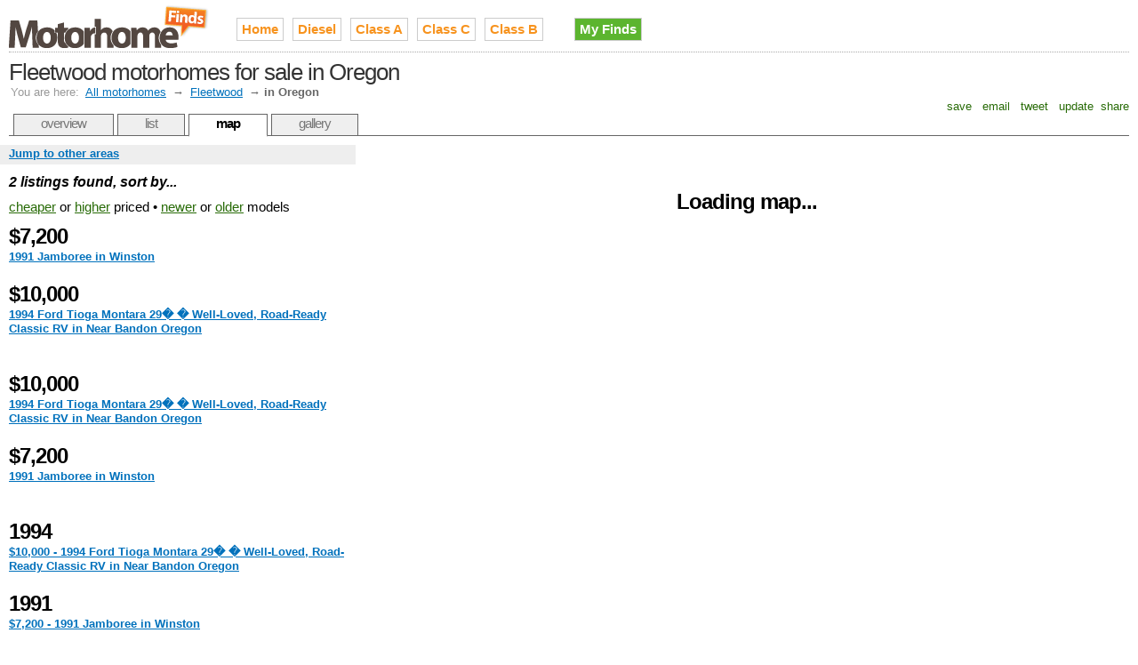

--- FILE ---
content_type: text/html;charset=UTF-8
request_url: http://www.motorhomefinds.com/fleetwood-motorhomes-for-sale-in-or
body_size: 4971
content:

<!DOCTYPE HTML PUBLIC "-//W3C//DTD HTML 4.01//EN" "http://www.w3.org/TR/html4/strict.dtd">
<html>
<head>
<meta http-equiv="Content-Type" content="text/html; charset=utf-8" />
<link rel="stylesheet" type="text/css" href="http://cdn.ridefinds.com/styles-v2.css">
<link rel="icon" type="image/png" href="http://cdn.ridefinds.com/favicon.png">
<link rel="shortcut icon" type="image/x-icon" href="http://cdn.ridefinds.com/favicon.ico">
<title>Map of Fleetwood motorhomes for sale in Oregon</title>
<meta name="description" content="See every used Fleetwood motorhome in Oregon on an interactive map. Find what's popular, stay local, locate deals and more.">
<meta name="keywords" content="fleetwood, motorhome, used, for sale, classifieds,or, ore., oregon">
<meta name="google-site-verification" content="K6GAMS9YIRN9VQiKpPub7n-oY2ZZkosYYkpwQL4X2kk">
<meta name="y_key" content="">
<meta name="msvalidate.01" content="" />
<link rel="canonical" href="http://www.motorhomefinds.com/fleetwood-motorhomes-for-sale-in-or" />
</head>
<body class="map-body">
<div id="doc3" class="yui-t3">
<div id="hd">
<style>
h2#site-logo a
{
background-image:url(http://cdn.ridefinds.com/motorhome-logo-header-v1.png);
height:50px;
width:226px;
}
</style>
<h2 id="site-logo"><a class="site-logo" href="/" title="Used motorhomes for sale on Motorhome Finds">Used motorhomes for sale on Motorhome Finds</a></h2>
<ul id="site-nav">
<li class="main-item"><a href="/">Home</a></li>
<li class="main-item"><a href="/diesel-motorhomes" title="diesel pusher, diesel rv, class a diesel, diesel motorhome">Diesel</a></li>
<li class="main-item"><a href="/class-a-motorhomes" title="luxury motorhome, large motorhome, rv, class a">Class A</a></li>
<li class="main-item"><a href="/class-c-motorhomes" title="mini-motorhome, super c, class c">Class C</a></li>
<li class="main-item"><a href="/class-b-motorhomes" title="camper van, conversion van, van motorhome, class b rv, van conversion">Class B</a></li>
<li class="my-finds" style="background-image: none;"><a href="/my/finds">My Finds</a></li>
</ul>
<h1 id="page-title">Fleetwood motorhomes for sale in Oregon</h1>
<div id="breadcrumbs" class="standard-link">
<span class="label">You are here:</span> <a href="/">All motorhomes</a>
&#8594; <a href="/fleetwood-motorhomes">Fleetwood</a>
&#8594; <span class="current">in Oregon</span>
</div>
<script type="text/javascript">
var addthis_config = {
username: 'tetracurve',
services_exclude: 'print',
ui_cobrand: "Motorhome Finds",
//twitter: 'check out {{url}} (from @sledfinds)'
}
var addthis_share = {
email_template: "ride-finds"
}
</script>
<div class="addthis_toolbox addthis_default_style">
<a class="addthis_button_favorites">&nbsp;save&nbsp;</a>
<a class="addthis_button_email">&nbsp;email&nbsp;</a>
<a class="addthis_button_twitter">&nbsp;tweet&nbsp;</a>
<a class="addthis_button_facebook">&nbsp;update&nbsp;</a>
<a class="addthis_button_compact">share</a>
</div>
<ul id="page-tabs">
<li><a href="/fleetwood-motorhomes">overview</a></li>
<li><a href="fleetwood-motorhomes-for-sale-in-or?view=list">list</a></li>
<li><a class="current" href="fleetwood-motorhomes-for-sale-in-or">map</a></li>
<li><a href="/fleetwood-motorhomes-for-sale-in-or?view=gallery">gallery</a></li>
</ul>
</div>
<div id="bd">
<div id="yui-main"><div class="yui-b">
<img src="http://cdn.ridefinds.com/for-sale-marker.png" class="marker-preload">
<img src="http://cdn.ridefinds.com/for-sale-shadow.png" class="marker-preload">
<img src="http://cdn.ridefinds.com/for-sale-cluster-32.png" class="marker-preload">
<img src="http://cdn.ridefinds.com/for-sale-cluster-40.png" class="marker-preload">
<img src="http://cdn.ridefinds.com/for-sale-cluster-48.png" class="marker-preload">
<div id="map"><p class="featured-text" style="text-align: center; margin-top: 50px;">Loading map...</p></div>
</div></div>
<div class="yui-b">
<div id="map-links">
<a id="area-dialog-trigger" class="standard-link" href="/data/dialogs?dialog=area&requesttype=make&requestvalue=fleetwood&requestyear=0" rel="#area-overlay">Jump to other areas</a>
</div>
<div id="map-sidebar">
<p class="list-summary label">2 listings found, sort by...</p>
<p id="sort-links">
<a id="lower-prices-link" href="">cheaper</a> or <a id="higher-prices-link" href="">higher</a> priced
&bull; <a id="newer-years-link" href="">newer</a> or <a id="older-years-link" href="">older</a> models
</p>
<ul id="lower-prices" class="map-listings">
<li class="listing 0d954668d494d9552d14aba55a224792">
<h3 class="featured-text">$7,200</h3>
<h5><a class="standard-link" href="/for-sale/0d954668d494d9552d14aba55a224792" >1991 Jamboree in Winston</a></h5>
</li>
<li class="listing 2396ca2df8cecbb13fa4b2112277f87e">
<h3 class="featured-text">$10,000</h3>
<h5><a class="standard-link" href="/for-sale/2396ca2df8cecbb13fa4b2112277f87e" >1994 Ford Tioga Montara 29� � Well-Loved, Road-Ready Classic RV in Near Bandon Oregon</a></h5>
</li>
</ul>
<ul id="higher-prices" class="map-listings">
<li class="listing 2396ca2df8cecbb13fa4b2112277f87e">
<h3 class="featured-text">$10,000</h3>
<h5><a class="standard-link" href="/for-sale/2396ca2df8cecbb13fa4b2112277f87e" >1994 Ford Tioga Montara 29� � Well-Loved, Road-Ready Classic RV in Near Bandon Oregon</a></h5>
</li>
<li class="listing 0d954668d494d9552d14aba55a224792">
<h3 class="featured-text">$7,200</h3>
<h5><a class="standard-link" href="/for-sale/0d954668d494d9552d14aba55a224792" >1991 Jamboree in Winston</a></h5>
</li>
</ul>
<ul id="newer-years" class="map-listings">
<li class="listing 2396ca2df8cecbb13fa4b2112277f87e">
<h3 class="featured-text">1994</h3>
<h5><a class="standard-link" href="/for-sale/2396ca2df8cecbb13fa4b2112277f87e" >$10,000 - 1994 Ford Tioga Montara 29� � Well-Loved, Road-Ready Classic RV in Near Bandon Oregon</a></h5>
</li>
<li class="listing 0d954668d494d9552d14aba55a224792">
<h3 class="featured-text">1991</h3>
<h5><a class="standard-link" href="/for-sale/0d954668d494d9552d14aba55a224792" >$7,200 - 1991 Jamboree in Winston</a></h5>
</li>
</ul>
<ul id="older-years" class="map-listings">
<li class="listing 0d954668d494d9552d14aba55a224792">
<h3 class="featured-text">1991</h3>
<h5><a class="standard-link" href="/for-sale/0d954668d494d9552d14aba55a224792" >$7,200 - 1991 Jamboree in Winston</a></h5>
</li>
<li class="listing 2396ca2df8cecbb13fa4b2112277f87e">
<h3 class="featured-text">1994</h3>
<h5><a class="standard-link" href="/for-sale/2396ca2df8cecbb13fa4b2112277f87e" >$10,000 - 1994 Ford Tioga Montara 29� � Well-Loved, Road-Ready Classic RV in Near Bandon Oregon</a></h5>
</li>
</ul>
</div>
</div>
</div>
<div id="ft">
<div id="advanced-footer">
<ul class="footer-list">
<li class="footer-list-header">Contacts</li>
<li><a href="mailto:motorhome@rvfinds.com">Site Feedback</a></li>
</ul>
<ul class="footer-list">
<li class="footer-list-header">Sites</li>
<li><a href="http://www.camperfinds.com" rel="nofollow">Campers</a></li>
<li><a href="http://www.toyhaulerfinds.com" rel="nofollow">Toy Haulers</a></li>
<li><a href="http://www.trailerfinds.com" rel="nofollow">Trailers</a></li>
</ul>
<ul class="footer-list">
<li class="footer-list-header">Details</li>
<li><a href="/privacy">Privacy Policy</a></li>
<li><a href="/terms">Terms of Service</a></li>
<li>&copy; 2026 Ride Finds LLC</li>
</ul>
<div id="footer-sponsor-slot">
<a href="https://imp.i117074.net/c/2364276/801509/11329" target="_top" id="801509"><img src="//a.impactradius-go.com/display-ad/11329-801509" border="0" alt="" width="468" height="60"/></a><img height="0" width="0" src="https://imp.pxf.io/i/2364276/801509/11329" style="position:absolute;visibility:hidden;" border="0"/>
</div>
</div>
</div>
<div id="area-overlay" class="overlay">
<div class="overlay-content"></div>
</div>
<div id="specific-overlay" class="overlay" >
<div class="overlay-content"></div>
</div>
<div id="related-overlay" class="overlay">
<div class="overlay-content"></div>
</div>
</div>
<script type="text/javascript">
var boolShowMapAds = true;
var publisher_id = 'ca-pub-2717591973345331';
var adsManagerOptions = {
maxAdsOnMap : 1, // can be up to 2
style: 'adunit',
channel: '2109828846'
};
var strPageType = 'make';
var strPageValue = 'fleetwood';
var intYearFilter = 0;
var boolIsSampled = false;
var strCurrentView = 'lower-prices';
var boolEmptyArea = false;
var boolFixedMap = false;
var boolDynamicMap = false;
var boolMyFinds = false;
var intLat = 44.1500;
var intLong = -120.9000;
var intZoom = 7;
</script>
<script>
var arrListings = [{id:'924a2a5ec8da8325f8ad4a20965aab55',lt:'29.203575134277',lg:'-81.039405822754',tp:2,dn:'2000 Ford Bounder Class A RV',sn:'Craigslist',lo:'32k mi',st:'FL',ld:'3 days',pr:'$17,000'},{id:'7deaa663c5a2651b13555423c24da048',lt:'29.703002929688',lg:'-98.124450683594',tp:2,dn:'2001 Fleetwood Bounder 36V Class A Motorhome � Great Condition, Ready',sn:'Craigslist',lo:'New Braunfels',st:'TX',ld:'3 days',pr:'$18,500'},{id:'ef1c0e9f32e3b306709fcd29b75f98fc',lt:'32.715328216553',lg:'-117.157257080078',tp:2,dn:'2007 Fleetwood TIOGA 22b',sn:'Craigslist',lo:'San Diego',st:'CA',ld:'1 day',pr:'$19,500'},{id:'587823d97cd0506801cfd2e968d05b7a',lt:'33.448261260986',lg:'-112.075775146484',tp:2,dn:'2005 FLEETWOOD TERRA 26Y CLASS A 27FT',sn:'Craigslist',lo:'North Scottsdale',st:'AZ',ld:'2 days',pr:'$15,900'},{id:'321797a398d75bd1c8c81ee55ed2311b',lt:'33.509208679199',lg:'-111.899032592773',tp:2,dn:'1988 Ford Jamboree RV for sale',sn:'Craigslist',lo:'Scottsdale',st:'AZ',ld:'1 day',pr:'$7,500'},{id:'be90a9d42ecd8d3145f7b82ef5b47f45',lt:'33.953350067139',lg:'-117.396156311035',tp:2,dn:'2007 Fleetwood TIOGA 22b low miles 17,000',sn:'Craigslist',lo:'Riverside',st:'CA',ld:'2 days',pr:'$19,500'},{id:'2cf63a822f1e29ee91f6a510df1d33ec',lt:'34.052234649658',lg:'-118.243682861328',tp:2,dn:'2014 Fleetwood Terra 35K',sn:'Craigslist',lo:'Los angeles',st:'CA',ld:'3 days',pr:'$65,000'},{id:'0635542422fe35019cbc8b59a119cadc',lt:'34.105243682861',lg:'-117.294120788574',tp:2,dn:'2014 jamboree by fleetwood 23B 19,700 original miles',sn:'Craigslist',lo:'Menfiee',st:'CA',ld:'3 days',pr:'$28,000'},{id:'4029ac476972e5906c9de14588d88dd2',lt:'34.39888381958',lg:'-119.518455505371',tp:2,dn:'2000 Jamboree 22-C RV, 35,000 Miles, 22 ft.',sn:'Craigslist',lo:'Carpinteria',st:'CA',ld:'3 days',pr:'$18,000'},{id:'2ef76c2cc82c0ee1e3cd024f0415249f',lt:'34.540023803711',lg:'-112.468505859375',tp:2,dn:'2015 Fleetwood Excursion 33D',sn:'Craigslist',lo:'Prescott',st:'AZ',ld:'3 days',pr:'$75,000'},{id:'011915e80bcef9df81f6dc73d6da0796',lt:'35.054496765137',lg:'-78.877578735352',tp:2,dn:'26 ft. Tioga motor home',sn:'Craigslist',lo:'BUNNLEVEL .NC',st:'NC',ld:'2 days',pr:'$9,500'},{id:'558645985d75b0a4e68246e01d058616',lt:'35.189441680908',lg:'-114.053009033203',tp:2,dn:'2007 FLEETWOOD TERRA LX 8.1 CHEVY WORK HORSE',sn:'Craigslist',lo:'Kingman',st:'AZ',ld:'5 days',pr:'$32,000'},{id:'3c078eab8a5b0c8d79ca0e8c68f16b61',lt:'35.222499847412',lg:'-80.837539672852',tp:2,dn:'Fleetwood Jamboree GT 31W',sn:'Craigslist',lo:'101k mi',st:'NC',ld:'3 days',pr:'$28,900'},{id:'d16545a81864db20cedcd05b684a31cc',lt:'35.249458312988',lg:'-112.19100189209',tp:2,dn:'2004 fleetwood Revolution 40 E D',sn:'Craigslist',lo:'williams',st:'AZ',ld:'4 days',pr:'$28,500'},{id:'5920d4080829f9d13f0f05d4e57ebc54',lt:'36.171829223633',lg:'-115.139762878418',tp:2,dn:'2005 jamboree',sn:'Craigslist',lo:'70k mi',st:'NV',ld:'3 days',pr:'$10,800'},{id:'6772f090a91488c9fda24d7c2614f63b',lt:'36.171829223633',lg:'-115.139762878418',tp:2,dn:'2011 fleetwood jamboree searcher 22C $22,000',sn:'Craigslist',lo:'Las Vegas',st:'NV',ld:'3 days',pr:'$22,000'},{id:'9bb95d30ad9d4f5a09c7b2360410708b',lt:'36.171829223633',lg:'-115.139762878418',tp:2,dn:'2007 FLEETWOOD TERRA LX 8.1 CHEVY WORK HORSE',sn:'Craigslist',lo:'Kingman',st:'NV',ld:'5 days',pr:'$32,000'},{id:'7f5d9ae4dc25ee93bfa105e7e3ba640f',lt:'37.089115142822',lg:'-122.086349487305',tp:2,dn:'1995 Fleetwood, Flair, 25&amp;apos; Class A Motorhome',sn:'Craigslist',lo:'Ben Lomond',st:'CA',ld:'3 days',pr:'$10,266'},{id:'f8a2b77ba97d60c9e6297876d6f10ddf',lt:'37.76908493042',lg:'-87.111968994141',tp:2,dn:'2010 Fleetwood Discovery 40X',sn:'Craigslist',lo:'33k mi',st:'KY',ld:'23 hours',pr:'$65,000'},{id:'5c5900d96d6225a9f129269178ef30a8',lt:'37.779159545898',lg:'-122.420051574707',tp:2,dn:'2004 31ft Fleetwood Jamboree GT-W Class C Motorhome',sn:'Craigslist',lo:'dublin / pleasanton / livermore',st:'CA',ld:'5 days',pr:'$19,500'},{id:'0bbc0fee2e7d9aeb21ef3db009402d39',lt:'39.042949676514',lg:'-122.915832519531',tp:2,dn:'2002 clean fleetwood revolution diesel 2 slides',sn:'Craigslist',lo:'Lakeport',st:'CA',ld:'1 day',pr:'$30,000'},{id:'0d954668d494d9552d14aba55a224792',lt:'43.122337341309',lg:'-123.412574768066',tp:2,dn:'1991 Jamboree',sn:'Craigslist',lo:'Winston',st:'OR',ld:'1 day',pr:'$7,200'},{id:'2396ca2df8cecbb13fa4b2112277f87e',lt:'43.36795425415',lg:'-124.219520568848',tp:2,dn:'1994 Ford Tioga Montara 29� � Well-Loved, Road-Ready Classic RV',sn:'Craigslist',lo:'Near Bandon Oregon',st:'OR',ld:'3 days',pr:'$10,000'},{id:'3cfb632d995a53e05bec76f35ec8c6bb',lt:'47.603580474854',lg:'-122.329452514648',tp:2,dn:'2001 bounder 34 foot D model',sn:'Craigslist',lo:'tacoma / pierce',st:'WA',ld:'1 day',pr:'$12,500'}];
</script>
<script src="http://maps.google.com/maps?file=api&v=2.x&sensor=false&key=ABQIAAAAElsumMqNFUePDnGUqdMweRS1mO3lHTZJPr4OH8cVw9lZkKdW2BQPjDPB61_yxKZL6baivEPLKB3u3g" type="text/javascript"></script>
<script src="http://cdn.ridefinds.com/shared-v2.js" type="text/javascript"></script>
<script src="http://cdn.ridefinds.com/map-app-v2.js" type="text/javascript"></script>
<script type="text/javascript">
var gaJsHost = (("https:" == document.location.protocol) ? "https://ssl." : "http://www.");
document.write(unescape("%3Cscript src='" + gaJsHost + "google-analytics.com/ga.js' type='text/javascript'%3E%3C/script%3E"));
</script>
<script type="text/javascript">
try {
var pageTracker = _gat._getTracker("UA-11540730-2");
pageTracker._trackPageview();
} catch(err) {}</script>
<script type="text/javascript" src="http://s7.addthis.com/js/250/addthis_widget.js"></script>
</body>
</html>
